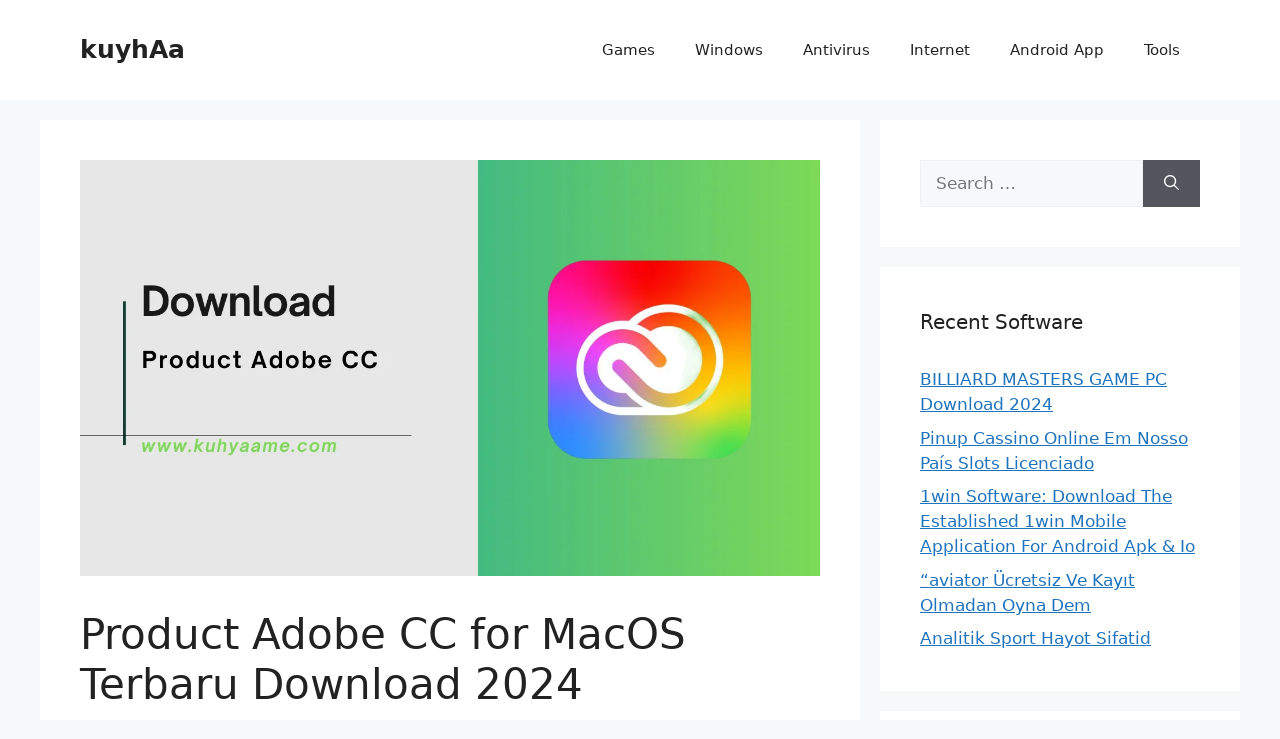

--- FILE ---
content_type: text/html; charset=UTF-8
request_url: https://kuyhaame.com/product-adobe-cc-for-macos/
body_size: 14962
content:
<!DOCTYPE html>
<html lang="en-US" prefix="og: https://ogp.me/ns#">
<head>
	<meta charset="UTF-8">
	<meta name="viewport" content="width=device-width, initial-scale=1">
<!-- Search Engine Optimization by Rank Math - https://rankmath.com/ -->
<title>Product Adobe CC for MacOS Terbaru Download 2024 - kuyhAa</title>
<meta name="description" content="Product Adobe CC for MacOS Terbaru Download 2023  merupakan kumpulan adobe yang terdiri dari photoshop, after effect, Premiere.."/>
<meta name="robots" content="follow, index, max-snippet:-1, max-video-preview:-1, max-image-preview:large"/>
<link rel="canonical" href="https://kuyhaame.com/product-adobe-cc-for-macos/" />
<meta property="og:locale" content="en_US" />
<meta property="og:type" content="article" />
<meta property="og:title" content="Product Adobe CC for MacOS Terbaru Download 2024 - kuyhAa" />
<meta property="og:description" content="Product Adobe CC for MacOS Terbaru Download 2023  merupakan kumpulan adobe yang terdiri dari photoshop, after effect, Premiere.." />
<meta property="og:url" content="https://kuyhaame.com/product-adobe-cc-for-macos/" />
<meta property="og:site_name" content="kuyhAa" />
<meta property="article:tag" content="Download Adobe CC" />
<meta property="article:tag" content="Download Adobe CC Download" />
<meta property="article:tag" content="Download Adobe CC Full" />
<meta property="article:tag" content="Download Adobe CC Gratis" />
<meta property="article:section" content="Adobe" />
<meta property="og:updated_time" content="2024-07-22T09:51:22+00:00" />
<meta property="og:image" content="https://kuyhaame.com/wp-content/uploads/2023/10/Product-Adobe-CC-Download-2024.webp" />
<meta property="og:image:secure_url" content="https://kuyhaame.com/wp-content/uploads/2023/10/Product-Adobe-CC-Download-2024.webp" />
<meta property="og:image:width" content="1280" />
<meta property="og:image:height" content="720" />
<meta property="og:image:alt" content="Product Adobe CC Download 2024" />
<meta property="og:image:type" content="image/webp" />
<meta property="article:published_time" content="2024-06-13T00:05:01+00:00" />
<meta property="article:modified_time" content="2024-07-22T09:51:22+00:00" />
<meta name="twitter:card" content="summary_large_image" />
<meta name="twitter:title" content="Product Adobe CC for MacOS Terbaru Download 2024 - kuyhAa" />
<meta name="twitter:description" content="Product Adobe CC for MacOS Terbaru Download 2023  merupakan kumpulan adobe yang terdiri dari photoshop, after effect, Premiere.." />
<meta name="twitter:image" content="https://kuyhaame.com/wp-content/uploads/2023/10/Product-Adobe-CC-Download-2024.webp" />
<meta name="twitter:label1" content="Written by" />
<meta name="twitter:data1" content="Kuyaa" />
<meta name="twitter:label2" content="Time to read" />
<meta name="twitter:data2" content="1 minute" />
<script type="application/ld+json" class="rank-math-schema">{"@context":"https://schema.org","@graph":[{"@type":["Person","Organization"],"@id":"https://kuyhaame.com/#person","name":"adminarf","logo":{"@type":"ImageObject","@id":"https://kuyhaame.com/#logo","url":"https://kuyhaame.com/wp-content/uploads/2023/03/kuyhAa-Logo.png","contentUrl":"https://kuyhaame.com/wp-content/uploads/2023/03/kuyhAa-Logo.png","caption":"kuyhAa","inLanguage":"en-US","width":"150","height":"120"},"image":{"@type":"ImageObject","@id":"https://kuyhaame.com/#logo","url":"https://kuyhaame.com/wp-content/uploads/2023/03/kuyhAa-Logo.png","contentUrl":"https://kuyhaame.com/wp-content/uploads/2023/03/kuyhAa-Logo.png","caption":"kuyhAa","inLanguage":"en-US","width":"150","height":"120"}},{"@type":"WebSite","@id":"https://kuyhaame.com/#website","url":"https://kuyhaame.com","name":"kuyhAa","alternateName":"kuyhAa","publisher":{"@id":"https://kuyhaame.com/#person"},"inLanguage":"en-US"},{"@type":"ImageObject","@id":"https://kuyhaame.com/wp-content/uploads/2023/10/Product-Adobe-CC-Download-2024.webp","url":"https://kuyhaame.com/wp-content/uploads/2023/10/Product-Adobe-CC-Download-2024.webp","width":"1280","height":"720","caption":"Product Adobe CC Download 2024","inLanguage":"en-US"},{"@type":"BreadcrumbList","@id":"https://kuyhaame.com/product-adobe-cc-for-macos/#breadcrumb","itemListElement":[{"@type":"ListItem","position":"1","item":{"@id":"https://kuyhaame.com","name":"Home"}},{"@type":"ListItem","position":"2","item":{"@id":"https://kuyhaame.com/product-adobe-cc-for-macos/","name":"Product Adobe CC for MacOS Terbaru Download 2024"}}]},{"@type":"WebPage","@id":"https://kuyhaame.com/product-adobe-cc-for-macos/#webpage","url":"https://kuyhaame.com/product-adobe-cc-for-macos/","name":"Product Adobe CC for MacOS Terbaru Download 2024 - kuyhAa","datePublished":"2024-06-13T00:05:01+00:00","dateModified":"2024-07-22T09:51:22+00:00","isPartOf":{"@id":"https://kuyhaame.com/#website"},"primaryImageOfPage":{"@id":"https://kuyhaame.com/wp-content/uploads/2023/10/Product-Adobe-CC-Download-2024.webp"},"inLanguage":"en-US","breadcrumb":{"@id":"https://kuyhaame.com/product-adobe-cc-for-macos/#breadcrumb"}},{"@type":"Person","@id":"https://kuyhaame.com/author/adminarif/","name":"Kuyaa","url":"https://kuyhaame.com/author/adminarif/","image":{"@type":"ImageObject","@id":"https://secure.gravatar.com/avatar/0cb4ac4b918fd5a1a1e5698997742e9d20fd91ac8fabf8cc2cb4017ee4b19f5f?s=96&amp;d=mm&amp;r=g","url":"https://secure.gravatar.com/avatar/0cb4ac4b918fd5a1a1e5698997742e9d20fd91ac8fabf8cc2cb4017ee4b19f5f?s=96&amp;d=mm&amp;r=g","caption":"Kuyaa","inLanguage":"en-US"},"sameAs":["https://kuyhaame.com"]},{"@type":"BlogPosting","headline":"Product Adobe CC for MacOS Terbaru Download 2024 - kuyhAa","keywords":"Product Adobe CC","datePublished":"2024-06-13T00:05:01+00:00","dateModified":"2024-07-22T09:51:22+00:00","author":{"@id":"https://kuyhaame.com/author/adminarif/","name":"Kuyaa"},"publisher":{"@id":"https://kuyhaame.com/#person"},"description":"Product Adobe CC for MacOS Terbaru Download 2023\u00a0 merupakan kumpulan adobe yang terdiri dari photoshop, after effect, Premiere..","name":"Product Adobe CC for MacOS Terbaru Download 2024 - kuyhAa","@id":"https://kuyhaame.com/product-adobe-cc-for-macos/#richSnippet","isPartOf":{"@id":"https://kuyhaame.com/product-adobe-cc-for-macos/#webpage"},"image":{"@id":"https://kuyhaame.com/wp-content/uploads/2023/10/Product-Adobe-CC-Download-2024.webp"},"inLanguage":"en-US","mainEntityOfPage":{"@id":"https://kuyhaame.com/product-adobe-cc-for-macos/#webpage"}}]}</script>
<!-- /Rank Math WordPress SEO plugin -->

<link rel="alternate" type="application/rss+xml" title="kuyhAa &raquo; Feed" href="https://kuyhaame.com/feed/" />
<link rel="alternate" type="application/rss+xml" title="kuyhAa &raquo; Comments Feed" href="https://kuyhaame.com/comments/feed/" />
<link rel="alternate" type="application/rss+xml" title="kuyhAa &raquo; Product Adobe CC for MacOS Terbaru Download 2024 Comments Feed" href="https://kuyhaame.com/product-adobe-cc-for-macos/feed/" />
<link rel="alternate" title="oEmbed (JSON)" type="application/json+oembed" href="https://kuyhaame.com/wp-json/oembed/1.0/embed?url=https%3A%2F%2Fkuyhaame.com%2Fproduct-adobe-cc-for-macos%2F" />
<link rel="alternate" title="oEmbed (XML)" type="text/xml+oembed" href="https://kuyhaame.com/wp-json/oembed/1.0/embed?url=https%3A%2F%2Fkuyhaame.com%2Fproduct-adobe-cc-for-macos%2F&#038;format=xml" />
<style id='wp-img-auto-sizes-contain-inline-css'>
img:is([sizes=auto i],[sizes^="auto," i]){contain-intrinsic-size:3000px 1500px}
/*# sourceURL=wp-img-auto-sizes-contain-inline-css */
</style>
<style id='wp-emoji-styles-inline-css'>

	img.wp-smiley, img.emoji {
		display: inline !important;
		border: none !important;
		box-shadow: none !important;
		height: 1em !important;
		width: 1em !important;
		margin: 0 0.07em !important;
		vertical-align: -0.1em !important;
		background: none !important;
		padding: 0 !important;
	}
/*# sourceURL=wp-emoji-styles-inline-css */
</style>
<style id='wp-block-library-inline-css'>
:root{--wp-block-synced-color:#7a00df;--wp-block-synced-color--rgb:122,0,223;--wp-bound-block-color:var(--wp-block-synced-color);--wp-editor-canvas-background:#ddd;--wp-admin-theme-color:#007cba;--wp-admin-theme-color--rgb:0,124,186;--wp-admin-theme-color-darker-10:#006ba1;--wp-admin-theme-color-darker-10--rgb:0,107,160.5;--wp-admin-theme-color-darker-20:#005a87;--wp-admin-theme-color-darker-20--rgb:0,90,135;--wp-admin-border-width-focus:2px}@media (min-resolution:192dpi){:root{--wp-admin-border-width-focus:1.5px}}.wp-element-button{cursor:pointer}:root .has-very-light-gray-background-color{background-color:#eee}:root .has-very-dark-gray-background-color{background-color:#313131}:root .has-very-light-gray-color{color:#eee}:root .has-very-dark-gray-color{color:#313131}:root .has-vivid-green-cyan-to-vivid-cyan-blue-gradient-background{background:linear-gradient(135deg,#00d084,#0693e3)}:root .has-purple-crush-gradient-background{background:linear-gradient(135deg,#34e2e4,#4721fb 50%,#ab1dfe)}:root .has-hazy-dawn-gradient-background{background:linear-gradient(135deg,#faaca8,#dad0ec)}:root .has-subdued-olive-gradient-background{background:linear-gradient(135deg,#fafae1,#67a671)}:root .has-atomic-cream-gradient-background{background:linear-gradient(135deg,#fdd79a,#004a59)}:root .has-nightshade-gradient-background{background:linear-gradient(135deg,#330968,#31cdcf)}:root .has-midnight-gradient-background{background:linear-gradient(135deg,#020381,#2874fc)}:root{--wp--preset--font-size--normal:16px;--wp--preset--font-size--huge:42px}.has-regular-font-size{font-size:1em}.has-larger-font-size{font-size:2.625em}.has-normal-font-size{font-size:var(--wp--preset--font-size--normal)}.has-huge-font-size{font-size:var(--wp--preset--font-size--huge)}.has-text-align-center{text-align:center}.has-text-align-left{text-align:left}.has-text-align-right{text-align:right}.has-fit-text{white-space:nowrap!important}#end-resizable-editor-section{display:none}.aligncenter{clear:both}.items-justified-left{justify-content:flex-start}.items-justified-center{justify-content:center}.items-justified-right{justify-content:flex-end}.items-justified-space-between{justify-content:space-between}.screen-reader-text{border:0;clip-path:inset(50%);height:1px;margin:-1px;overflow:hidden;padding:0;position:absolute;width:1px;word-wrap:normal!important}.screen-reader-text:focus{background-color:#ddd;clip-path:none;color:#444;display:block;font-size:1em;height:auto;left:5px;line-height:normal;padding:15px 23px 14px;text-decoration:none;top:5px;width:auto;z-index:100000}html :where(.has-border-color){border-style:solid}html :where([style*=border-top-color]){border-top-style:solid}html :where([style*=border-right-color]){border-right-style:solid}html :where([style*=border-bottom-color]){border-bottom-style:solid}html :where([style*=border-left-color]){border-left-style:solid}html :where([style*=border-width]){border-style:solid}html :where([style*=border-top-width]){border-top-style:solid}html :where([style*=border-right-width]){border-right-style:solid}html :where([style*=border-bottom-width]){border-bottom-style:solid}html :where([style*=border-left-width]){border-left-style:solid}html :where(img[class*=wp-image-]){height:auto;max-width:100%}:where(figure){margin:0 0 1em}html :where(.is-position-sticky){--wp-admin--admin-bar--position-offset:var(--wp-admin--admin-bar--height,0px)}@media screen and (max-width:600px){html :where(.is-position-sticky){--wp-admin--admin-bar--position-offset:0px}}

/*# sourceURL=wp-block-library-inline-css */
</style><style id='global-styles-inline-css'>
:root{--wp--preset--aspect-ratio--square: 1;--wp--preset--aspect-ratio--4-3: 4/3;--wp--preset--aspect-ratio--3-4: 3/4;--wp--preset--aspect-ratio--3-2: 3/2;--wp--preset--aspect-ratio--2-3: 2/3;--wp--preset--aspect-ratio--16-9: 16/9;--wp--preset--aspect-ratio--9-16: 9/16;--wp--preset--color--black: #000000;--wp--preset--color--cyan-bluish-gray: #abb8c3;--wp--preset--color--white: #ffffff;--wp--preset--color--pale-pink: #f78da7;--wp--preset--color--vivid-red: #cf2e2e;--wp--preset--color--luminous-vivid-orange: #ff6900;--wp--preset--color--luminous-vivid-amber: #fcb900;--wp--preset--color--light-green-cyan: #7bdcb5;--wp--preset--color--vivid-green-cyan: #00d084;--wp--preset--color--pale-cyan-blue: #8ed1fc;--wp--preset--color--vivid-cyan-blue: #0693e3;--wp--preset--color--vivid-purple: #9b51e0;--wp--preset--color--contrast: var(--contrast);--wp--preset--color--contrast-2: var(--contrast-2);--wp--preset--color--contrast-3: var(--contrast-3);--wp--preset--color--base: var(--base);--wp--preset--color--base-2: var(--base-2);--wp--preset--color--base-3: var(--base-3);--wp--preset--color--accent: var(--accent);--wp--preset--gradient--vivid-cyan-blue-to-vivid-purple: linear-gradient(135deg,rgb(6,147,227) 0%,rgb(155,81,224) 100%);--wp--preset--gradient--light-green-cyan-to-vivid-green-cyan: linear-gradient(135deg,rgb(122,220,180) 0%,rgb(0,208,130) 100%);--wp--preset--gradient--luminous-vivid-amber-to-luminous-vivid-orange: linear-gradient(135deg,rgb(252,185,0) 0%,rgb(255,105,0) 100%);--wp--preset--gradient--luminous-vivid-orange-to-vivid-red: linear-gradient(135deg,rgb(255,105,0) 0%,rgb(207,46,46) 100%);--wp--preset--gradient--very-light-gray-to-cyan-bluish-gray: linear-gradient(135deg,rgb(238,238,238) 0%,rgb(169,184,195) 100%);--wp--preset--gradient--cool-to-warm-spectrum: linear-gradient(135deg,rgb(74,234,220) 0%,rgb(151,120,209) 20%,rgb(207,42,186) 40%,rgb(238,44,130) 60%,rgb(251,105,98) 80%,rgb(254,248,76) 100%);--wp--preset--gradient--blush-light-purple: linear-gradient(135deg,rgb(255,206,236) 0%,rgb(152,150,240) 100%);--wp--preset--gradient--blush-bordeaux: linear-gradient(135deg,rgb(254,205,165) 0%,rgb(254,45,45) 50%,rgb(107,0,62) 100%);--wp--preset--gradient--luminous-dusk: linear-gradient(135deg,rgb(255,203,112) 0%,rgb(199,81,192) 50%,rgb(65,88,208) 100%);--wp--preset--gradient--pale-ocean: linear-gradient(135deg,rgb(255,245,203) 0%,rgb(182,227,212) 50%,rgb(51,167,181) 100%);--wp--preset--gradient--electric-grass: linear-gradient(135deg,rgb(202,248,128) 0%,rgb(113,206,126) 100%);--wp--preset--gradient--midnight: linear-gradient(135deg,rgb(2,3,129) 0%,rgb(40,116,252) 100%);--wp--preset--font-size--small: 13px;--wp--preset--font-size--medium: 20px;--wp--preset--font-size--large: 36px;--wp--preset--font-size--x-large: 42px;--wp--preset--spacing--20: 0.44rem;--wp--preset--spacing--30: 0.67rem;--wp--preset--spacing--40: 1rem;--wp--preset--spacing--50: 1.5rem;--wp--preset--spacing--60: 2.25rem;--wp--preset--spacing--70: 3.38rem;--wp--preset--spacing--80: 5.06rem;--wp--preset--shadow--natural: 6px 6px 9px rgba(0, 0, 0, 0.2);--wp--preset--shadow--deep: 12px 12px 50px rgba(0, 0, 0, 0.4);--wp--preset--shadow--sharp: 6px 6px 0px rgba(0, 0, 0, 0.2);--wp--preset--shadow--outlined: 6px 6px 0px -3px rgb(255, 255, 255), 6px 6px rgb(0, 0, 0);--wp--preset--shadow--crisp: 6px 6px 0px rgb(0, 0, 0);}:where(.is-layout-flex){gap: 0.5em;}:where(.is-layout-grid){gap: 0.5em;}body .is-layout-flex{display: flex;}.is-layout-flex{flex-wrap: wrap;align-items: center;}.is-layout-flex > :is(*, div){margin: 0;}body .is-layout-grid{display: grid;}.is-layout-grid > :is(*, div){margin: 0;}:where(.wp-block-columns.is-layout-flex){gap: 2em;}:where(.wp-block-columns.is-layout-grid){gap: 2em;}:where(.wp-block-post-template.is-layout-flex){gap: 1.25em;}:where(.wp-block-post-template.is-layout-grid){gap: 1.25em;}.has-black-color{color: var(--wp--preset--color--black) !important;}.has-cyan-bluish-gray-color{color: var(--wp--preset--color--cyan-bluish-gray) !important;}.has-white-color{color: var(--wp--preset--color--white) !important;}.has-pale-pink-color{color: var(--wp--preset--color--pale-pink) !important;}.has-vivid-red-color{color: var(--wp--preset--color--vivid-red) !important;}.has-luminous-vivid-orange-color{color: var(--wp--preset--color--luminous-vivid-orange) !important;}.has-luminous-vivid-amber-color{color: var(--wp--preset--color--luminous-vivid-amber) !important;}.has-light-green-cyan-color{color: var(--wp--preset--color--light-green-cyan) !important;}.has-vivid-green-cyan-color{color: var(--wp--preset--color--vivid-green-cyan) !important;}.has-pale-cyan-blue-color{color: var(--wp--preset--color--pale-cyan-blue) !important;}.has-vivid-cyan-blue-color{color: var(--wp--preset--color--vivid-cyan-blue) !important;}.has-vivid-purple-color{color: var(--wp--preset--color--vivid-purple) !important;}.has-black-background-color{background-color: var(--wp--preset--color--black) !important;}.has-cyan-bluish-gray-background-color{background-color: var(--wp--preset--color--cyan-bluish-gray) !important;}.has-white-background-color{background-color: var(--wp--preset--color--white) !important;}.has-pale-pink-background-color{background-color: var(--wp--preset--color--pale-pink) !important;}.has-vivid-red-background-color{background-color: var(--wp--preset--color--vivid-red) !important;}.has-luminous-vivid-orange-background-color{background-color: var(--wp--preset--color--luminous-vivid-orange) !important;}.has-luminous-vivid-amber-background-color{background-color: var(--wp--preset--color--luminous-vivid-amber) !important;}.has-light-green-cyan-background-color{background-color: var(--wp--preset--color--light-green-cyan) !important;}.has-vivid-green-cyan-background-color{background-color: var(--wp--preset--color--vivid-green-cyan) !important;}.has-pale-cyan-blue-background-color{background-color: var(--wp--preset--color--pale-cyan-blue) !important;}.has-vivid-cyan-blue-background-color{background-color: var(--wp--preset--color--vivid-cyan-blue) !important;}.has-vivid-purple-background-color{background-color: var(--wp--preset--color--vivid-purple) !important;}.has-black-border-color{border-color: var(--wp--preset--color--black) !important;}.has-cyan-bluish-gray-border-color{border-color: var(--wp--preset--color--cyan-bluish-gray) !important;}.has-white-border-color{border-color: var(--wp--preset--color--white) !important;}.has-pale-pink-border-color{border-color: var(--wp--preset--color--pale-pink) !important;}.has-vivid-red-border-color{border-color: var(--wp--preset--color--vivid-red) !important;}.has-luminous-vivid-orange-border-color{border-color: var(--wp--preset--color--luminous-vivid-orange) !important;}.has-luminous-vivid-amber-border-color{border-color: var(--wp--preset--color--luminous-vivid-amber) !important;}.has-light-green-cyan-border-color{border-color: var(--wp--preset--color--light-green-cyan) !important;}.has-vivid-green-cyan-border-color{border-color: var(--wp--preset--color--vivid-green-cyan) !important;}.has-pale-cyan-blue-border-color{border-color: var(--wp--preset--color--pale-cyan-blue) !important;}.has-vivid-cyan-blue-border-color{border-color: var(--wp--preset--color--vivid-cyan-blue) !important;}.has-vivid-purple-border-color{border-color: var(--wp--preset--color--vivid-purple) !important;}.has-vivid-cyan-blue-to-vivid-purple-gradient-background{background: var(--wp--preset--gradient--vivid-cyan-blue-to-vivid-purple) !important;}.has-light-green-cyan-to-vivid-green-cyan-gradient-background{background: var(--wp--preset--gradient--light-green-cyan-to-vivid-green-cyan) !important;}.has-luminous-vivid-amber-to-luminous-vivid-orange-gradient-background{background: var(--wp--preset--gradient--luminous-vivid-amber-to-luminous-vivid-orange) !important;}.has-luminous-vivid-orange-to-vivid-red-gradient-background{background: var(--wp--preset--gradient--luminous-vivid-orange-to-vivid-red) !important;}.has-very-light-gray-to-cyan-bluish-gray-gradient-background{background: var(--wp--preset--gradient--very-light-gray-to-cyan-bluish-gray) !important;}.has-cool-to-warm-spectrum-gradient-background{background: var(--wp--preset--gradient--cool-to-warm-spectrum) !important;}.has-blush-light-purple-gradient-background{background: var(--wp--preset--gradient--blush-light-purple) !important;}.has-blush-bordeaux-gradient-background{background: var(--wp--preset--gradient--blush-bordeaux) !important;}.has-luminous-dusk-gradient-background{background: var(--wp--preset--gradient--luminous-dusk) !important;}.has-pale-ocean-gradient-background{background: var(--wp--preset--gradient--pale-ocean) !important;}.has-electric-grass-gradient-background{background: var(--wp--preset--gradient--electric-grass) !important;}.has-midnight-gradient-background{background: var(--wp--preset--gradient--midnight) !important;}.has-small-font-size{font-size: var(--wp--preset--font-size--small) !important;}.has-medium-font-size{font-size: var(--wp--preset--font-size--medium) !important;}.has-large-font-size{font-size: var(--wp--preset--font-size--large) !important;}.has-x-large-font-size{font-size: var(--wp--preset--font-size--x-large) !important;}
/*# sourceURL=global-styles-inline-css */
</style>

<style id='classic-theme-styles-inline-css'>
/*! This file is auto-generated */
.wp-block-button__link{color:#fff;background-color:#32373c;border-radius:9999px;box-shadow:none;text-decoration:none;padding:calc(.667em + 2px) calc(1.333em + 2px);font-size:1.125em}.wp-block-file__button{background:#32373c;color:#fff;text-decoration:none}
/*# sourceURL=/wp-includes/css/classic-themes.min.css */
</style>
<link rel='stylesheet' id='generate-comments-css' href='https://kuyhaame.com/wp-content/themes/generatepress/assets/css/components/comments.min.css?ver=3.6.1' media='all' />
<link rel='stylesheet' id='generate-style-css' href='https://kuyhaame.com/wp-content/themes/generatepress/assets/css/main.min.css?ver=3.6.1' media='all' />
<style id='generate-style-inline-css'>
body{background-color:var(--base-2);color:var(--contrast);}a{color:var(--accent);}a{text-decoration:underline;}.entry-title a, .site-branding a, a.button, .wp-block-button__link, .main-navigation a{text-decoration:none;}a:hover, a:focus, a:active{color:var(--contrast);}.wp-block-group__inner-container{max-width:1200px;margin-left:auto;margin-right:auto;}:root{--contrast:#222222;--contrast-2:#575760;--contrast-3:#b2b2be;--base:#f0f0f0;--base-2:#f7f8f9;--base-3:#ffffff;--accent:#1e73be;}:root .has-contrast-color{color:var(--contrast);}:root .has-contrast-background-color{background-color:var(--contrast);}:root .has-contrast-2-color{color:var(--contrast-2);}:root .has-contrast-2-background-color{background-color:var(--contrast-2);}:root .has-contrast-3-color{color:var(--contrast-3);}:root .has-contrast-3-background-color{background-color:var(--contrast-3);}:root .has-base-color{color:var(--base);}:root .has-base-background-color{background-color:var(--base);}:root .has-base-2-color{color:var(--base-2);}:root .has-base-2-background-color{background-color:var(--base-2);}:root .has-base-3-color{color:var(--base-3);}:root .has-base-3-background-color{background-color:var(--base-3);}:root .has-accent-color{color:var(--accent);}:root .has-accent-background-color{background-color:var(--accent);}.top-bar{background-color:#636363;color:#ffffff;}.top-bar a{color:#ffffff;}.top-bar a:hover{color:#303030;}.site-header{background-color:var(--base-3);}.main-title a,.main-title a:hover{color:var(--contrast);}.site-description{color:var(--contrast-2);}.mobile-menu-control-wrapper .menu-toggle,.mobile-menu-control-wrapper .menu-toggle:hover,.mobile-menu-control-wrapper .menu-toggle:focus,.has-inline-mobile-toggle #site-navigation.toggled{background-color:rgba(0, 0, 0, 0.02);}.main-navigation,.main-navigation ul ul{background-color:var(--base-3);}.main-navigation .main-nav ul li a, .main-navigation .menu-toggle, .main-navigation .menu-bar-items{color:var(--contrast);}.main-navigation .main-nav ul li:not([class*="current-menu-"]):hover > a, .main-navigation .main-nav ul li:not([class*="current-menu-"]):focus > a, .main-navigation .main-nav ul li.sfHover:not([class*="current-menu-"]) > a, .main-navigation .menu-bar-item:hover > a, .main-navigation .menu-bar-item.sfHover > a{color:var(--accent);}button.menu-toggle:hover,button.menu-toggle:focus{color:var(--contrast);}.main-navigation .main-nav ul li[class*="current-menu-"] > a{color:var(--accent);}.navigation-search input[type="search"],.navigation-search input[type="search"]:active, .navigation-search input[type="search"]:focus, .main-navigation .main-nav ul li.search-item.active > a, .main-navigation .menu-bar-items .search-item.active > a{color:var(--accent);}.main-navigation ul ul{background-color:var(--base);}.separate-containers .inside-article, .separate-containers .comments-area, .separate-containers .page-header, .one-container .container, .separate-containers .paging-navigation, .inside-page-header{background-color:var(--base-3);}.entry-title a{color:var(--contrast);}.entry-title a:hover{color:var(--contrast-2);}.entry-meta{color:var(--contrast-2);}.sidebar .widget{background-color:var(--base-3);}.footer-widgets{background-color:var(--base-3);}.site-info{background-color:var(--base-3);}input[type="text"],input[type="email"],input[type="url"],input[type="password"],input[type="search"],input[type="tel"],input[type="number"],textarea,select{color:var(--contrast);background-color:var(--base-2);border-color:var(--base);}input[type="text"]:focus,input[type="email"]:focus,input[type="url"]:focus,input[type="password"]:focus,input[type="search"]:focus,input[type="tel"]:focus,input[type="number"]:focus,textarea:focus,select:focus{color:var(--contrast);background-color:var(--base-2);border-color:var(--contrast-3);}button,html input[type="button"],input[type="reset"],input[type="submit"],a.button,a.wp-block-button__link:not(.has-background){color:#ffffff;background-color:#55555e;}button:hover,html input[type="button"]:hover,input[type="reset"]:hover,input[type="submit"]:hover,a.button:hover,button:focus,html input[type="button"]:focus,input[type="reset"]:focus,input[type="submit"]:focus,a.button:focus,a.wp-block-button__link:not(.has-background):active,a.wp-block-button__link:not(.has-background):focus,a.wp-block-button__link:not(.has-background):hover{color:#ffffff;background-color:#3f4047;}a.generate-back-to-top{background-color:rgba( 0,0,0,0.4 );color:#ffffff;}a.generate-back-to-top:hover,a.generate-back-to-top:focus{background-color:rgba( 0,0,0,0.6 );color:#ffffff;}:root{--gp-search-modal-bg-color:var(--base-3);--gp-search-modal-text-color:var(--contrast);--gp-search-modal-overlay-bg-color:rgba(0,0,0,0.2);}@media (max-width:768px){.main-navigation .menu-bar-item:hover > a, .main-navigation .menu-bar-item.sfHover > a{background:none;color:var(--contrast);}}.nav-below-header .main-navigation .inside-navigation.grid-container, .nav-above-header .main-navigation .inside-navigation.grid-container{padding:0px 20px 0px 20px;}.site-main .wp-block-group__inner-container{padding:40px;}.separate-containers .paging-navigation{padding-top:20px;padding-bottom:20px;}.entry-content .alignwide, body:not(.no-sidebar) .entry-content .alignfull{margin-left:-40px;width:calc(100% + 80px);max-width:calc(100% + 80px);}.rtl .menu-item-has-children .dropdown-menu-toggle{padding-left:20px;}.rtl .main-navigation .main-nav ul li.menu-item-has-children > a{padding-right:20px;}@media (max-width:768px){.separate-containers .inside-article, .separate-containers .comments-area, .separate-containers .page-header, .separate-containers .paging-navigation, .one-container .site-content, .inside-page-header{padding:30px;}.site-main .wp-block-group__inner-container{padding:30px;}.inside-top-bar{padding-right:30px;padding-left:30px;}.inside-header{padding-right:30px;padding-left:30px;}.widget-area .widget{padding-top:30px;padding-right:30px;padding-bottom:30px;padding-left:30px;}.footer-widgets-container{padding-top:30px;padding-right:30px;padding-bottom:30px;padding-left:30px;}.inside-site-info{padding-right:30px;padding-left:30px;}.entry-content .alignwide, body:not(.no-sidebar) .entry-content .alignfull{margin-left:-30px;width:calc(100% + 60px);max-width:calc(100% + 60px);}.one-container .site-main .paging-navigation{margin-bottom:20px;}}/* End cached CSS */.is-right-sidebar{width:30%;}.is-left-sidebar{width:30%;}.site-content .content-area{width:70%;}@media (max-width:768px){.main-navigation .menu-toggle,.sidebar-nav-mobile:not(#sticky-placeholder){display:block;}.main-navigation ul,.gen-sidebar-nav,.main-navigation:not(.slideout-navigation):not(.toggled) .main-nav > ul,.has-inline-mobile-toggle #site-navigation .inside-navigation > *:not(.navigation-search):not(.main-nav){display:none;}.nav-align-right .inside-navigation,.nav-align-center .inside-navigation{justify-content:space-between;}.has-inline-mobile-toggle .mobile-menu-control-wrapper{display:flex;flex-wrap:wrap;}.has-inline-mobile-toggle .inside-header{flex-direction:row;text-align:left;flex-wrap:wrap;}.has-inline-mobile-toggle .header-widget,.has-inline-mobile-toggle #site-navigation{flex-basis:100%;}.nav-float-left .has-inline-mobile-toggle #site-navigation{order:10;}}
/*# sourceURL=generate-style-inline-css */
</style>
<link rel="https://api.w.org/" href="https://kuyhaame.com/wp-json/" /><link rel="alternate" title="JSON" type="application/json" href="https://kuyhaame.com/wp-json/wp/v2/posts/3773" /><link rel="EditURI" type="application/rsd+xml" title="RSD" href="https://kuyhaame.com/xmlrpc.php?rsd" />
<meta name="generator" content="WordPress 6.9" />
<link rel='shortlink' href='https://kuyhaame.com/?p=3773' />
<style>.recentcomments a{display:inline !important;padding:0 !important;margin:0 !important;}</style><link rel="icon" href="https://kuyhaame.com/wp-content/uploads/2021/04/kuyhaa-logo-150x150.png" sizes="32x32" />
<link rel="icon" href="https://kuyhaame.com/wp-content/uploads/2021/04/kuyhaa-logo-200x200.png" sizes="192x192" />
<link rel="apple-touch-icon" href="https://kuyhaame.com/wp-content/uploads/2021/04/kuyhaa-logo-200x200.png" />
<meta name="msapplication-TileImage" content="https://kuyhaame.com/wp-content/uploads/2021/04/kuyhaa-logo.png" />
</head>

<body class="wp-singular post-template-default single single-post postid-3773 single-format-standard wp-embed-responsive wp-theme-generatepress right-sidebar nav-float-right separate-containers header-aligned-left dropdown-hover featured-image-active" itemtype="https://schema.org/Blog" itemscope>
	<a class="screen-reader-text skip-link" href="#content" title="Skip to content">Skip to content</a>		<header class="site-header has-inline-mobile-toggle" id="masthead" aria-label="Site"  itemtype="https://schema.org/WPHeader" itemscope>
			<div class="inside-header grid-container">
				<div class="site-branding">
						<p class="main-title" itemprop="headline">
					<a href="https://kuyhaame.com/" rel="home">kuyhAa</a>
				</p>
						
					</div>	<nav class="main-navigation mobile-menu-control-wrapper" id="mobile-menu-control-wrapper" aria-label="Mobile Toggle">
				<button data-nav="site-navigation" class="menu-toggle" aria-controls="primary-menu" aria-expanded="false">
			<span class="gp-icon icon-menu-bars"><svg viewBox="0 0 512 512" aria-hidden="true" xmlns="http://www.w3.org/2000/svg" width="1em" height="1em"><path d="M0 96c0-13.255 10.745-24 24-24h464c13.255 0 24 10.745 24 24s-10.745 24-24 24H24c-13.255 0-24-10.745-24-24zm0 160c0-13.255 10.745-24 24-24h464c13.255 0 24 10.745 24 24s-10.745 24-24 24H24c-13.255 0-24-10.745-24-24zm0 160c0-13.255 10.745-24 24-24h464c13.255 0 24 10.745 24 24s-10.745 24-24 24H24c-13.255 0-24-10.745-24-24z" /></svg><svg viewBox="0 0 512 512" aria-hidden="true" xmlns="http://www.w3.org/2000/svg" width="1em" height="1em"><path d="M71.029 71.029c9.373-9.372 24.569-9.372 33.942 0L256 222.059l151.029-151.03c9.373-9.372 24.569-9.372 33.942 0 9.372 9.373 9.372 24.569 0 33.942L289.941 256l151.03 151.029c9.372 9.373 9.372 24.569 0 33.942-9.373 9.372-24.569 9.372-33.942 0L256 289.941l-151.029 151.03c-9.373 9.372-24.569 9.372-33.942 0-9.372-9.373-9.372-24.569 0-33.942L222.059 256 71.029 104.971c-9.372-9.373-9.372-24.569 0-33.942z" /></svg></span><span class="screen-reader-text">Menu</span>		</button>
	</nav>
			<nav class="main-navigation sub-menu-right" id="site-navigation" aria-label="Primary"  itemtype="https://schema.org/SiteNavigationElement" itemscope>
			<div class="inside-navigation grid-container">
								<button class="menu-toggle" aria-controls="primary-menu" aria-expanded="false">
					<span class="gp-icon icon-menu-bars"><svg viewBox="0 0 512 512" aria-hidden="true" xmlns="http://www.w3.org/2000/svg" width="1em" height="1em"><path d="M0 96c0-13.255 10.745-24 24-24h464c13.255 0 24 10.745 24 24s-10.745 24-24 24H24c-13.255 0-24-10.745-24-24zm0 160c0-13.255 10.745-24 24-24h464c13.255 0 24 10.745 24 24s-10.745 24-24 24H24c-13.255 0-24-10.745-24-24zm0 160c0-13.255 10.745-24 24-24h464c13.255 0 24 10.745 24 24s-10.745 24-24 24H24c-13.255 0-24-10.745-24-24z" /></svg><svg viewBox="0 0 512 512" aria-hidden="true" xmlns="http://www.w3.org/2000/svg" width="1em" height="1em"><path d="M71.029 71.029c9.373-9.372 24.569-9.372 33.942 0L256 222.059l151.029-151.03c9.373-9.372 24.569-9.372 33.942 0 9.372 9.373 9.372 24.569 0 33.942L289.941 256l151.03 151.029c9.372 9.373 9.372 24.569 0 33.942-9.373 9.372-24.569 9.372-33.942 0L256 289.941l-151.029 151.03c-9.373 9.372-24.569 9.372-33.942 0-9.372-9.373-9.372-24.569 0-33.942L222.059 256 71.029 104.971c-9.372-9.373-9.372-24.569 0-33.942z" /></svg></span><span class="mobile-menu">Menu</span>				</button>
				<div id="primary-menu" class="main-nav"><ul id="menu-menu-1" class=" menu sf-menu"><li id="menu-item-177" class="menu-item menu-item-type-taxonomy menu-item-object-category menu-item-177"><a href="https://kuyhaame.com/category/games/">Games</a></li>
<li id="menu-item-178" class="menu-item menu-item-type-taxonomy menu-item-object-category menu-item-178"><a href="https://kuyhaame.com/category/windows/">Windows</a></li>
<li id="menu-item-180" class="menu-item menu-item-type-taxonomy menu-item-object-category menu-item-180"><a href="https://kuyhaame.com/category/antivirus/">Antivirus</a></li>
<li id="menu-item-181" class="menu-item menu-item-type-taxonomy menu-item-object-category menu-item-181"><a href="https://kuyhaame.com/category/internet/">Internet</a></li>
<li id="menu-item-182" class="menu-item menu-item-type-taxonomy menu-item-object-category menu-item-182"><a href="https://kuyhaame.com/category/android-app/">Android App</a></li>
<li id="menu-item-184" class="menu-item menu-item-type-taxonomy menu-item-object-category menu-item-184"><a href="https://kuyhaame.com/category/tools/">Tools</a></li>
</ul></div>			</div>
		</nav>
					</div>
		</header>
		
	<div class="site grid-container container hfeed" id="page">
				<div class="site-content" id="content">
			
	<div class="content-area" id="primary">
		<main class="site-main" id="main">
			
<article id="post-3773" class="post-3773 post type-post status-publish format-standard has-post-thumbnail hentry category-adobe tag-download-adobe-cc tag-download-adobe-cc-download tag-download-adobe-cc-full tag-download-adobe-cc-gratis" itemtype="https://schema.org/CreativeWork" itemscope>
	<div class="inside-article">
				<div class="featured-image page-header-image-single grid-container grid-parent">
			<img width="1280" height="720" src="https://kuyhaame.com/wp-content/uploads/2023/10/Product-Adobe-CC-Download-2024.webp" class="attachment-full size-full wp-post-image" alt="Product Adobe CC Download 2024" itemprop="image" decoding="async" fetchpriority="high" srcset="https://kuyhaame.com/wp-content/uploads/2023/10/Product-Adobe-CC-Download-2024.webp 1280w, https://kuyhaame.com/wp-content/uploads/2023/10/Product-Adobe-CC-Download-2024-300x169.webp 300w, https://kuyhaame.com/wp-content/uploads/2023/10/Product-Adobe-CC-Download-2024-1024x576.webp 1024w, https://kuyhaame.com/wp-content/uploads/2023/10/Product-Adobe-CC-Download-2024-768x432.webp 768w" sizes="(max-width: 1280px) 100vw, 1280px" />		</div>
					<header class="entry-header">
				<h1 class="entry-title" itemprop="headline">Product Adobe CC for MacOS Terbaru Download 2024</h1>		<div class="entry-meta">
			<span class="posted-on"><time class="updated" datetime="2024-07-22T09:51:22+00:00" itemprop="dateModified">July 22, 2024</time><time class="entry-date published" datetime="2024-06-13T00:05:01+00:00" itemprop="datePublished">June 13, 2024</time></span> <span class="byline">by <span class="author vcard" itemprop="author" itemtype="https://schema.org/Person" itemscope><a class="url fn n" href="https://kuyhaame.com/author/adminarif/" title="View all posts by Kuyaa" rel="author" itemprop="url"><span class="author-name" itemprop="name">Kuyaa</span></a></span></span> 		</div>
					</header>
			
		<div class="entry-content" itemprop="text">
			<h2 style="text-align: justify;"><strong>Product Adobe CC for MacOS Retakan Terbaru Download </strong></h2>
<p style="text-align: justify;"><strong>Product Adobe CC for MacOS Terbaru Download </strong> merupakan kumpulan<strong> adobe</strong> yang terdiri dari photoshop, after effect, Premiere pro, Illustrator dan beberapa lainya untuk<strong> macOS.</strong></p>
<p><img decoding="async" class="aligncenter size-full wp-image-33035" src="https://kuyhaame.com/wp-content/uploads/2023/10/Product-Adobe-CC-Latast-Download.webp" alt="Product Adobe CC Latast Download" width="1280" height="720" srcset="https://kuyhaame.com/wp-content/uploads/2023/10/Product-Adobe-CC-Latast-Download.webp 1280w, https://kuyhaame.com/wp-content/uploads/2023/10/Product-Adobe-CC-Latast-Download-300x169.webp 300w, https://kuyhaame.com/wp-content/uploads/2023/10/Product-Adobe-CC-Latast-Download-1024x576.webp 1024w, https://kuyhaame.com/wp-content/uploads/2023/10/Product-Adobe-CC-Latast-Download-768x432.webp 768w" sizes="(max-width: 1280px) 100vw, 1280px" /></p>
<p style="text-align: justify;">Bagi anda pengguna sistem operasi <strong>MacOS</strong> atau komputer yang identik dengan logo Apple kroak tersebut, kali ini saya akan bagikan <strong>software</strong> Produk <strong>Adobe</strong> untuk pengguna <strong>MacOS.</strong> Setelah beberapa waktu lalu saya bagikan untuk pengguna <strong>windows,</strong> kali ini saya coba untuk bagikan versinya <strong>macOS.</strong></p>
<div class="w-full text-token-text-primary" dir="auto" data-testid="conversation-turn-354" data-scroll-anchor="false">
<div class="py-2 juice:py-[18px] px-3 text-base md:px-4 m-auto md:px-5 lg:px-1 xl:px-5">
<div class="mx-auto flex flex-1 gap-3 text-base juice:gap-4 juice:md:gap-5 juice:lg:gap-6 md:max-w-3xl">
<div class="group/conversation-turn relative flex w-full min-w-0 flex-col">
<div class="flex-col gap-1 md:gap-3">
<div class="flex flex-grow flex-col max-w-full">
<div class="min-h-[20px] text-message flex flex-col items-start whitespace-pre-wrap break-words [.text-message+&amp;]:mt-5 juice:w-full juice:items-end overflow-x-auto gap-2" dir="auto" data-message-author-role="user" data-message-id="aaa20f4e-7cd9-4d22-902b-3049745fa4dc">
<div class="flex w-full flex-col gap-1 juice:empty:hidden items-end rtl:items-start">
<h3 class="relative max-w-[70%] rounded-3xl bg-[#f4f4f4] px-5 py-2.5 dark:bg-token-main-surface-secondary"><strong>System Requirements:</strong></h3>
</div>
</div>
</div>
</div>
</div>
</div>
</div>
</div>
<div class="w-full text-token-text-primary" dir="auto" data-testid="conversation-turn-355" data-scroll-anchor="true">
<div class="py-2 juice:py-[18px] px-3 text-base md:px-4 m-auto md:px-5 lg:px-1 xl:px-5">
<div class="mx-auto flex flex-1 gap-3 text-base juice:gap-4 juice:md:gap-5 juice:lg:gap-6 md:max-w-3xl">
<div class="group/conversation-turn relative flex w-full min-w-0 flex-col agent-turn">
<div class="flex-col gap-1 md:gap-3">
<div class="flex flex-grow flex-col max-w-full">
<div class="min-h-[20px] text-message flex flex-col items-start whitespace-pre-wrap break-words [.text-message+&amp;]:mt-5 juice:w-full juice:items-end overflow-x-auto gap-2" dir="auto" data-message-author-role="assistant" data-message-id="b3fba90e-9a6f-4267-976d-9653cdf7331f">
<div class="flex w-full flex-col gap-1 juice:empty:hidden juice:first:pt-[3px]">
<div class="markdown prose w-full break-words dark:prose-invert light">
<p><strong>MacSO:</strong></p>
<ul>
<li><strong>MacSO:</strong> MacSO 10 versi 1809 atau lebih baru, macOS versi 10.13 atau lebih baru</li>
<li><strong>Prosesor:</strong> Multicore Intel dengan dukungan 64-bit</li>
<li><strong>RAM:</strong> Minimum 8 GB (16 GB direkomendasikan)</li>
<li><strong>Penyimpanan:</strong> 4 GB ruang kosong pada disk keras untuk instalasi; tambahan ruang diperlukan selama instalasi (tidak termasuk pada disk tempat file dapat disimpan)</li>
<li><strong>Resolusi Layar:</strong> 1280&#215;800 dengan kartu video yang kompatibel</li>
</ul>
</div>
</div>
</div>
</div>
</div>
</div>
</div>
</div>
</div>
<div class="w-full text-token-text-primary" dir="auto" data-testid="conversation-turn-356" data-scroll-anchor="false">
<div class="py-2 juice:py-[18px] px-3 text-base md:px-4 m-auto md:px-5 lg:px-1 xl:px-5">
<div class="mx-auto flex flex-1 gap-3 text-base juice:gap-4 juice:md:gap-5 juice:lg:gap-6 md:max-w-3xl">
<div class="group/conversation-turn relative flex w-full min-w-0 flex-col">
<div class="flex-col gap-1 md:gap-3">
<div class="flex flex-grow flex-col max-w-full">
<div class="min-h-[20px] text-message flex flex-col items-start whitespace-pre-wrap break-words [.text-message+&amp;]:mt-5 juice:w-full juice:items-end overflow-x-auto gap-2" dir="auto" data-message-author-role="user" data-message-id="aaa27fe5-2ed3-4bf5-9eea-56691e248202">
<div class="flex w-full flex-col gap-1 juice:empty:hidden items-end rtl:items-start">
<h3 class="relative max-w-[70%] rounded-3xl bg-[#f4f4f4] px-5 py-2.5 dark:bg-token-main-surface-secondary"><strong>How to Install?</strong></h3>
</div>
</div>
</div>
</div>
</div>
</div>
</div>
</div>
<p style="text-align: justify;"><strong>MacSO:</strong></p>
<ol>
<li style="text-align: justify;"><strong>Download dari App Store: </strong>Buka App Store di perangkat MacSO Anda dan cari aplikasi Adobe yang Anda inginkan (seperti Photoshop Express, Adobe Lightroom).</li>
<li style="text-align: justify;"><strong>Instal Aplikasi: </strong>Pada halaman aplikasi yang dipilih, klik &#8220;Get&#8221; atau &#8220;Unduh&#8221;. Anda mungkin perlu memasukkan kata sandi Apple ID Anda atau menggunakan Face ID/Touch ID untuk mengonfirmasi.</li>
<li style="text-align: justify;"><strong>Buka Aplikasi dan Masuk: </strong>Setelah instalasi selesai, buka aplikasi tersebut. Anda akan diminta untuk masuk dengan Adobe ID Anda. Masukkan informasi akun Anda atau buat akun baru jika diperlukan.</li>
</ol>
<h3 style="text-align: center;"><strong> Product Adobe CC Gratis Download</strong></h3>
<h4 style="text-align: center;"><a href="https://drive.usercontent.google.com/download?id=1PDYtWvQ-jPOs5yZOzR5SynA15XmuIR2p&amp;export=download&amp;authuser=0" target="_blank" rel="noopener"><strong>Terbaru Version</strong></a></h4>
<p style="text-align: center;"><b><strong>Size:</strong> 3.5 GB</b></p>
<p style="text-align: center;"><strong>Password: 123</strong></p>
		</div>

				<footer class="entry-meta" aria-label="Entry meta">
			<span class="cat-links"><span class="gp-icon icon-categories"><svg viewBox="0 0 512 512" aria-hidden="true" xmlns="http://www.w3.org/2000/svg" width="1em" height="1em"><path d="M0 112c0-26.51 21.49-48 48-48h110.014a48 48 0 0143.592 27.907l12.349 26.791A16 16 0 00228.486 128H464c26.51 0 48 21.49 48 48v224c0 26.51-21.49 48-48 48H48c-26.51 0-48-21.49-48-48V112z" /></svg></span><span class="screen-reader-text">Categories </span><a href="https://kuyhaame.com/category/adobe/" rel="category tag">Adobe</a></span> <span class="tags-links"><span class="gp-icon icon-tags"><svg viewBox="0 0 512 512" aria-hidden="true" xmlns="http://www.w3.org/2000/svg" width="1em" height="1em"><path d="M20 39.5c-8.836 0-16 7.163-16 16v176c0 4.243 1.686 8.313 4.687 11.314l224 224c6.248 6.248 16.378 6.248 22.626 0l176-176c6.244-6.244 6.25-16.364.013-22.615l-223.5-224A15.999 15.999 0 00196.5 39.5H20zm56 96c0-13.255 10.745-24 24-24s24 10.745 24 24-10.745 24-24 24-24-10.745-24-24z"/><path d="M259.515 43.015c4.686-4.687 12.284-4.687 16.97 0l228 228c4.686 4.686 4.686 12.284 0 16.97l-180 180c-4.686 4.687-12.284 4.687-16.97 0-4.686-4.686-4.686-12.284 0-16.97L479.029 279.5 259.515 59.985c-4.686-4.686-4.686-12.284 0-16.97z" /></svg></span><span class="screen-reader-text">Tags </span><a href="https://kuyhaame.com/tag/download-adobe-cc/" rel="tag">Download Adobe CC</a>, <a href="https://kuyhaame.com/tag/download-adobe-cc-download/" rel="tag">Download Adobe CC Download</a>, <a href="https://kuyhaame.com/tag/download-adobe-cc-full/" rel="tag">Download Adobe CC Full</a>, <a href="https://kuyhaame.com/tag/download-adobe-cc-gratis/" rel="tag">Download Adobe CC Gratis</a></span> 		<nav id="nav-below" class="post-navigation" aria-label="Posts">
			<div class="nav-previous"><span class="gp-icon icon-arrow-left"><svg viewBox="0 0 192 512" aria-hidden="true" xmlns="http://www.w3.org/2000/svg" width="1em" height="1em" fill-rule="evenodd" clip-rule="evenodd" stroke-linejoin="round" stroke-miterlimit="1.414"><path d="M178.425 138.212c0 2.265-1.133 4.813-2.832 6.512L64.276 256.001l111.317 111.277c1.7 1.7 2.832 4.247 2.832 6.513 0 2.265-1.133 4.813-2.832 6.512L161.43 394.46c-1.7 1.7-4.249 2.832-6.514 2.832-2.266 0-4.816-1.133-6.515-2.832L16.407 262.514c-1.699-1.7-2.832-4.248-2.832-6.513 0-2.265 1.133-4.813 2.832-6.512l131.994-131.947c1.7-1.699 4.249-2.831 6.515-2.831 2.265 0 4.815 1.132 6.514 2.831l14.163 14.157c1.7 1.7 2.832 3.965 2.832 6.513z" fill-rule="nonzero" /></svg></span><span class="prev"><a href="https://kuyhaame.com/ashampoo-burning-studio-full/" rel="prev">Ashampoo Burning Studio v24.1.1 Terbaru Download 2024</a></span></div><div class="nav-next"><span class="gp-icon icon-arrow-right"><svg viewBox="0 0 192 512" aria-hidden="true" xmlns="http://www.w3.org/2000/svg" width="1em" height="1em" fill-rule="evenodd" clip-rule="evenodd" stroke-linejoin="round" stroke-miterlimit="1.414"><path d="M178.425 256.001c0 2.266-1.133 4.815-2.832 6.515L43.599 394.509c-1.7 1.7-4.248 2.833-6.514 2.833s-4.816-1.133-6.515-2.833l-14.163-14.162c-1.699-1.7-2.832-3.966-2.832-6.515 0-2.266 1.133-4.815 2.832-6.515l111.317-111.316L16.407 144.685c-1.699-1.7-2.832-4.249-2.832-6.515s1.133-4.815 2.832-6.515l14.163-14.162c1.7-1.7 4.249-2.833 6.515-2.833s4.815 1.133 6.514 2.833l131.994 131.993c1.7 1.7 2.832 4.249 2.832 6.515z" fill-rule="nonzero" /></svg></span><span class="next"><a href="https://kuyhaame.com/portable-adobe-photoshop-cs-full-version-2/" rel="next">Portable Adobe Photoshop CS4 Full Version Terbaru Download 2024</a></span></div>		</nav>
				</footer>
			</div>
</article>

			<div class="comments-area">
				<div id="comments">

		<div id="respond" class="comment-respond">
		<h3 id="reply-title" class="comment-reply-title">Leave a Comment <small><a rel="nofollow" id="cancel-comment-reply-link" href="/product-adobe-cc-for-macos/#respond" style="display:none;">Cancel reply</a></small></h3><form action="https://kuyhaame.com/wp-comments-post.php" method="post" id="commentform" class="comment-form"><p class="comment-form-comment"><label for="comment" class="screen-reader-text">Comment</label><textarea id="comment" name="comment" cols="45" rows="8" required></textarea></p><label for="author" class="screen-reader-text">Name</label><input placeholder="Name *" id="author" name="author" type="text" value="" size="30" required />
<label for="email" class="screen-reader-text">Email</label><input placeholder="Email *" id="email" name="email" type="email" value="" size="30" required />
<label for="url" class="screen-reader-text">Website</label><input placeholder="Website" id="url" name="url" type="url" value="" size="30" />
<p class="comment-form-cookies-consent"><input id="wp-comment-cookies-consent" name="wp-comment-cookies-consent" type="checkbox" value="yes" /> <label for="wp-comment-cookies-consent">Save my name, email, and website in this browser for the next time I comment.</label></p>
<p class="form-submit"><input name="submit" type="submit" id="submit" class="submit" value="Post Comment" /> <input type='hidden' name='comment_post_ID' value='3773' id='comment_post_ID' />
<input type='hidden' name='comment_parent' id='comment_parent' value='0' />
</p></form>	</div><!-- #respond -->
	
</div><!-- #comments -->
			</div>

					</main>
	</div>

	<div class="widget-area sidebar is-right-sidebar" id="right-sidebar">
	<div class="inside-right-sidebar">
		<aside id="search-2" class="widget inner-padding widget_search"><form method="get" class="search-form" action="https://kuyhaame.com/">
	<label>
		<span class="screen-reader-text">Search for:</span>
		<input type="search" class="search-field" placeholder="Search &hellip;" value="" name="s" title="Search for:">
	</label>
	<button class="search-submit" aria-label="Search"><span class="gp-icon icon-search"><svg viewBox="0 0 512 512" aria-hidden="true" xmlns="http://www.w3.org/2000/svg" width="1em" height="1em"><path fill-rule="evenodd" clip-rule="evenodd" d="M208 48c-88.366 0-160 71.634-160 160s71.634 160 160 160 160-71.634 160-160S296.366 48 208 48zM0 208C0 93.125 93.125 0 208 0s208 93.125 208 208c0 48.741-16.765 93.566-44.843 129.024l133.826 134.018c9.366 9.379 9.355 24.575-.025 33.941-9.379 9.366-24.575 9.355-33.941-.025L337.238 370.987C301.747 399.167 256.839 416 208 416 93.125 416 0 322.875 0 208z" /></svg></span></button></form>
</aside>
		<aside id="recent-posts-2" class="widget inner-padding widget_recent_entries">
		<h2 class="widget-title">Recent Software</h2>
		<ul>
											<li>
					<a href="https://kuyhaame.com/billiard-masters/">BILLIARD MASTERS GAME PC Download 2024</a>
									</li>
											<li>
					<a href="https://kuyhaame.com/pinup-cassino-online-em-nosso-pais-slots-licenciado/">Pinup Cassino Online Em Nosso País Slots Licenciado</a>
									</li>
											<li>
					<a href="https://kuyhaame.com/1win-software-download-the-established-1win-mobile-application-for-android-apk-io/">1win Software: Download The Established 1win Mobile Application For Android Apk &#038; Io</a>
									</li>
											<li>
					<a href="https://kuyhaame.com/aviator-ucretsiz-ve-kayit-olmadan-oyna-dem/">&#8220;aviator Ücretsiz Ve Kayıt Olmadan Oyna Dem</a>
									</li>
											<li>
					<a href="https://kuyhaame.com/analitik-sport-hayot-sifatid/">Analitik Sport Hayot Sifatid</a>
									</li>
					</ul>

		</aside><aside id="categories-4" class="widget inner-padding widget_categories"><h2 class="widget-title">Software Categories</h2>
			<ul>
					<li class="cat-item cat-item-10898"><a href="https://kuyhaame.com/category/1win-casino-spanish/">1win casino spanish</a>
</li>
	<li class="cat-item cat-item-10902"><a href="https://kuyhaame.com/category/1win-turkiye/">1win Turkiye</a>
</li>
	<li class="cat-item cat-item-10901"><a href="https://kuyhaame.com/category/1win-uzbekistan/">1win uzbekistan</a>
</li>
	<li class="cat-item cat-item-10897"><a href="https://kuyhaame.com/category/1winrussia/">1winRussia</a>
</li>
	<li class="cat-item cat-item-86"><a href="https://kuyhaame.com/category/3d-animation/">3D Animation</a>
</li>
	<li class="cat-item cat-item-81"><a href="https://kuyhaame.com/category/aadobe-software/">Aadobe Software</a>
</li>
	<li class="cat-item cat-item-225"><a href="https://kuyhaame.com/category/adobe/">Adobe</a>
</li>
	<li class="cat-item cat-item-171"><a href="https://kuyhaame.com/category/adobe-software/">Adobe Software</a>
</li>
	<li class="cat-item cat-item-231"><a href="https://kuyhaame.com/category/android/">Android</a>
</li>
	<li class="cat-item cat-item-11"><a href="https://kuyhaame.com/category/android-app/">Android App</a>
</li>
	<li class="cat-item cat-item-7"><a href="https://kuyhaame.com/category/antivirus/">Antivirus</a>
</li>
	<li class="cat-item cat-item-370"><a href="https://kuyhaame.com/category/audio-editor/">Audio Editor</a>
</li>
	<li class="cat-item cat-item-435"><a href="https://kuyhaame.com/category/autodesk/">Autodesk</a>
</li>
	<li class="cat-item cat-item-10896"><a href="https://kuyhaame.com/category/book-of-ra-it/">book of ra it</a>
</li>
	<li class="cat-item cat-item-10899"><a href="https://kuyhaame.com/category/casino-en-ligne-fr/">casino en ligne fr</a>
</li>
	<li class="cat-item cat-item-10900"><a href="https://kuyhaame.com/category/casino-online-ar/">casino online ar</a>
</li>
	<li class="cat-item cat-item-352"><a href="https://kuyhaame.com/category/cd-dvd-tools/">CD DVD Tools</a>
</li>
	<li class="cat-item cat-item-1303"><a href="https://kuyhaame.com/category/converter/">Converter</a>
</li>
	<li class="cat-item cat-item-303"><a href="https://kuyhaame.com/category/corel/">Corel</a>
</li>
	<li class="cat-item cat-item-25"><a href="https://kuyhaame.com/category/design/">Design</a>
</li>
	<li class="cat-item cat-item-304"><a href="https://kuyhaame.com/category/design-graphic/">Design Graphic</a>
</li>
	<li class="cat-item cat-item-7551"><a href="https://kuyhaame.com/category/design-web/">Design Web</a>
</li>
	<li class="cat-item cat-item-3560"><a href="https://kuyhaame.com/category/desktop-environment/">Desktop Environment</a>
</li>
	<li class="cat-item cat-item-405"><a href="https://kuyhaame.com/category/development/">Development</a>
</li>
	<li class="cat-item cat-item-5919"><a href="https://kuyhaame.com/category/ebook/">Ebook</a>
</li>
	<li class="cat-item cat-item-2460"><a href="https://kuyhaame.com/category/fifa/">FIFA</a>
</li>
	<li class="cat-item cat-item-203"><a href="https://kuyhaame.com/category/game-pc/">Game PC</a>
</li>
	<li class="cat-item cat-item-2"><a href="https://kuyhaame.com/category/games/">Games</a>
</li>
	<li class="cat-item cat-item-8327"><a href="https://kuyhaame.com/category/idm-kuyhaa/">IDM Kuyhaa</a>
</li>
	<li class="cat-item cat-item-185"><a href="https://kuyhaame.com/category/internet/">Internet</a>
</li>
	<li class="cat-item cat-item-4662"><a href="https://kuyhaame.com/category/macos/">macOS</a>
</li>
	<li class="cat-item cat-item-10895"><a href="https://kuyhaame.com/category/masalbet/">Masalbet</a>
</li>
	<li class="cat-item cat-item-341"><a href="https://kuyhaame.com/category/media-player/">Media Player</a>
</li>
	<li class="cat-item cat-item-282"><a href="https://kuyhaame.com/category/microsoft-office/">Microsoft Office</a>
</li>
	<li class="cat-item cat-item-342"><a href="https://kuyhaame.com/category/multimedia/">MultiMedia</a>
</li>
	<li class="cat-item cat-item-156"><a href="https://kuyhaame.com/category/music-editor/">Music Editor</a>
</li>
	<li class="cat-item cat-item-36"><a href="https://kuyhaame.com/category/office/">Office</a>
</li>
	<li class="cat-item cat-item-9339"><a href="https://kuyhaame.com/category/office-kuyhaa/">Office KuyhAa</a>
</li>
	<li class="cat-item cat-item-15"><a href="https://kuyhaame.com/category/pdf/">PDF</a>
</li>
	<li class="cat-item cat-item-261"><a href="https://kuyhaame.com/category/pes-2017/">Pes 2017</a>
</li>
	<li class="cat-item cat-item-9549"><a href="https://kuyhaame.com/category/pes-kuyhaa/">PES kuyhaa</a>
</li>
	<li class="cat-item cat-item-2705"><a href="https://kuyhaame.com/category/recovery/">Recovery</a>
</li>
	<li class="cat-item cat-item-384"><a href="https://kuyhaame.com/category/screen-capture/">Screen Capture</a>
</li>
	<li class="cat-item cat-item-80"><a href="https://kuyhaame.com/category/security/">Security</a>
</li>
	<li class="cat-item cat-item-219"><a href="https://kuyhaame.com/category/sistem-operasi/">Sistem Operasi</a>
</li>
	<li class="cat-item cat-item-398"><a href="https://kuyhaame.com/category/sketchup/">SketchUp</a>
</li>
	<li class="cat-item cat-item-40"><a href="https://kuyhaame.com/category/software/">Software</a>
</li>
	<li class="cat-item cat-item-197"><a href="https://kuyhaame.com/category/tools/">Tools</a>
</li>
	<li class="cat-item cat-item-1866"><a href="https://kuyhaame.com/category/troubleshoot/">Troubleshoot</a>
</li>
	<li class="cat-item cat-item-251"><a href="https://kuyhaame.com/category/tutorial/">Tutorial</a>
</li>
	<li class="cat-item cat-item-1672"><a href="https://kuyhaame.com/category/uncategorize/">Uncategorize</a>
</li>
	<li class="cat-item cat-item-1"><a href="https://kuyhaame.com/category/uncategorized/">Uncategorized</a>
</li>
	<li class="cat-item cat-item-3503"><a href="https://kuyhaame.com/category/update-driver/">Update Driver</a>
</li>
	<li class="cat-item cat-item-240"><a href="https://kuyhaame.com/category/utilities/">Utilities</a>
</li>
	<li class="cat-item cat-item-245"><a href="https://kuyhaame.com/category/video-editor/">Video Editor</a>
</li>
	<li class="cat-item cat-item-155"><a href="https://kuyhaame.com/category/video-maker/">Video Maker</a>
</li>
	<li class="cat-item cat-item-4310"><a href="https://kuyhaame.com/category/videohive/">VideoHive</a>
</li>
	<li class="cat-item cat-item-29"><a href="https://kuyhaame.com/category/windows/">Windows</a>
</li>
			</ul>

			</aside><aside id="recent-comments-2" class="widget inner-padding widget_recent_comments"><h2 class="widget-title">Recent Comments</h2><ul id="recentcomments"></ul></aside>	</div>
</div>

	</div>
</div>


<div class="site-footer">
			<footer class="site-info" aria-label="Site"  itemtype="https://schema.org/WPFooter" itemscope>
			<div class="inside-site-info grid-container">
								<div class="copyright-bar">
					<span class="copyright">&copy; 2026 kuyhAa</span> &bull; Built with <a href="https://generatepress.com" itemprop="url">GeneratePress</a>				</div>
			</div>
		</footer>
		</div>

<script type="speculationrules">
{"prefetch":[{"source":"document","where":{"and":[{"href_matches":"/*"},{"not":{"href_matches":["/wp-*.php","/wp-admin/*","/wp-content/uploads/*","/wp-content/*","/wp-content/plugins/*","/wp-content/themes/generatepress/*","/*\\?(.+)"]}},{"not":{"selector_matches":"a[rel~=\"nofollow\"]"}},{"not":{"selector_matches":".no-prefetch, .no-prefetch a"}}]},"eagerness":"conservative"}]}
</script>
<script id="generate-a11y">
!function(){"use strict";if("querySelector"in document&&"addEventListener"in window){var e=document.body;e.addEventListener("pointerdown",(function(){e.classList.add("using-mouse")}),{passive:!0}),e.addEventListener("keydown",(function(){e.classList.remove("using-mouse")}),{passive:!0})}}();
</script>
<script id="generate-menu-js-before">
var generatepressMenu = {"toggleOpenedSubMenus":true,"openSubMenuLabel":"Open Sub-Menu","closeSubMenuLabel":"Close Sub-Menu"};
//# sourceURL=generate-menu-js-before
</script>
<script src="https://kuyhaame.com/wp-content/themes/generatepress/assets/js/menu.min.js?ver=3.6.1" id="generate-menu-js"></script>
<script src="https://kuyhaame.com/wp-includes/js/comment-reply.min.js?ver=6.9" id="comment-reply-js" async data-wp-strategy="async" fetchpriority="low"></script>
<script id="wp-emoji-settings" type="application/json">
{"baseUrl":"https://s.w.org/images/core/emoji/17.0.2/72x72/","ext":".png","svgUrl":"https://s.w.org/images/core/emoji/17.0.2/svg/","svgExt":".svg","source":{"concatemoji":"https://kuyhaame.com/wp-includes/js/wp-emoji-release.min.js?ver=6.9"}}
</script>
<script type="module">
/*! This file is auto-generated */
const a=JSON.parse(document.getElementById("wp-emoji-settings").textContent),o=(window._wpemojiSettings=a,"wpEmojiSettingsSupports"),s=["flag","emoji"];function i(e){try{var t={supportTests:e,timestamp:(new Date).valueOf()};sessionStorage.setItem(o,JSON.stringify(t))}catch(e){}}function c(e,t,n){e.clearRect(0,0,e.canvas.width,e.canvas.height),e.fillText(t,0,0);t=new Uint32Array(e.getImageData(0,0,e.canvas.width,e.canvas.height).data);e.clearRect(0,0,e.canvas.width,e.canvas.height),e.fillText(n,0,0);const a=new Uint32Array(e.getImageData(0,0,e.canvas.width,e.canvas.height).data);return t.every((e,t)=>e===a[t])}function p(e,t){e.clearRect(0,0,e.canvas.width,e.canvas.height),e.fillText(t,0,0);var n=e.getImageData(16,16,1,1);for(let e=0;e<n.data.length;e++)if(0!==n.data[e])return!1;return!0}function u(e,t,n,a){switch(t){case"flag":return n(e,"\ud83c\udff3\ufe0f\u200d\u26a7\ufe0f","\ud83c\udff3\ufe0f\u200b\u26a7\ufe0f")?!1:!n(e,"\ud83c\udde8\ud83c\uddf6","\ud83c\udde8\u200b\ud83c\uddf6")&&!n(e,"\ud83c\udff4\udb40\udc67\udb40\udc62\udb40\udc65\udb40\udc6e\udb40\udc67\udb40\udc7f","\ud83c\udff4\u200b\udb40\udc67\u200b\udb40\udc62\u200b\udb40\udc65\u200b\udb40\udc6e\u200b\udb40\udc67\u200b\udb40\udc7f");case"emoji":return!a(e,"\ud83e\u1fac8")}return!1}function f(e,t,n,a){let r;const o=(r="undefined"!=typeof WorkerGlobalScope&&self instanceof WorkerGlobalScope?new OffscreenCanvas(300,150):document.createElement("canvas")).getContext("2d",{willReadFrequently:!0}),s=(o.textBaseline="top",o.font="600 32px Arial",{});return e.forEach(e=>{s[e]=t(o,e,n,a)}),s}function r(e){var t=document.createElement("script");t.src=e,t.defer=!0,document.head.appendChild(t)}a.supports={everything:!0,everythingExceptFlag:!0},new Promise(t=>{let n=function(){try{var e=JSON.parse(sessionStorage.getItem(o));if("object"==typeof e&&"number"==typeof e.timestamp&&(new Date).valueOf()<e.timestamp+604800&&"object"==typeof e.supportTests)return e.supportTests}catch(e){}return null}();if(!n){if("undefined"!=typeof Worker&&"undefined"!=typeof OffscreenCanvas&&"undefined"!=typeof URL&&URL.createObjectURL&&"undefined"!=typeof Blob)try{var e="postMessage("+f.toString()+"("+[JSON.stringify(s),u.toString(),c.toString(),p.toString()].join(",")+"));",a=new Blob([e],{type:"text/javascript"});const r=new Worker(URL.createObjectURL(a),{name:"wpTestEmojiSupports"});return void(r.onmessage=e=>{i(n=e.data),r.terminate(),t(n)})}catch(e){}i(n=f(s,u,c,p))}t(n)}).then(e=>{for(const n in e)a.supports[n]=e[n],a.supports.everything=a.supports.everything&&a.supports[n],"flag"!==n&&(a.supports.everythingExceptFlag=a.supports.everythingExceptFlag&&a.supports[n]);var t;a.supports.everythingExceptFlag=a.supports.everythingExceptFlag&&!a.supports.flag,a.supports.everything||((t=a.source||{}).concatemoji?r(t.concatemoji):t.wpemoji&&t.twemoji&&(r(t.twemoji),r(t.wpemoji)))});
//# sourceURL=https://kuyhaame.com/wp-includes/js/wp-emoji-loader.min.js
</script>

<script defer src="https://static.cloudflareinsights.com/beacon.min.js/vcd15cbe7772f49c399c6a5babf22c1241717689176015" integrity="sha512-ZpsOmlRQV6y907TI0dKBHq9Md29nnaEIPlkf84rnaERnq6zvWvPUqr2ft8M1aS28oN72PdrCzSjY4U6VaAw1EQ==" data-cf-beacon='{"version":"2024.11.0","token":"3403cce1b9094588a2fc95fceac0ddc9","r":1,"server_timing":{"name":{"cfCacheStatus":true,"cfEdge":true,"cfExtPri":true,"cfL4":true,"cfOrigin":true,"cfSpeedBrain":true},"location_startswith":null}}' crossorigin="anonymous"></script>
</body>
</html>
